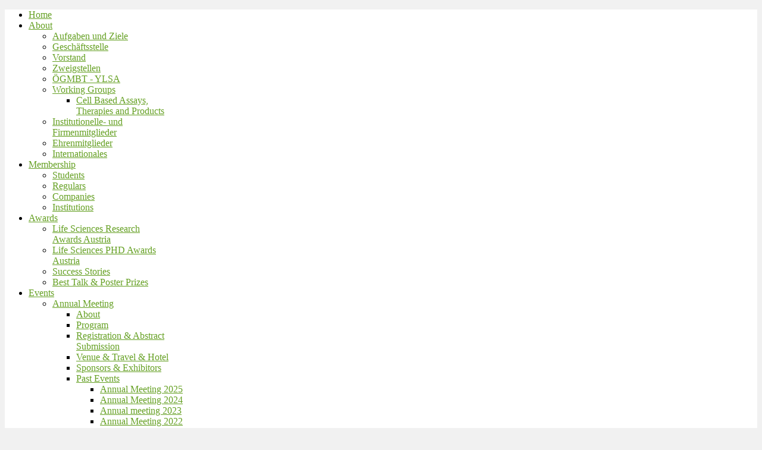

--- FILE ---
content_type: text/html; charset=utf-8
request_url: https://oegmbt.at/index.php?option=com_hostingrajacareer&view=form&layout=edit&a_id=0&car_id=1901&Itemid=173
body_size: 8927
content:
<!DOCTYPE html PUBLIC "-//W3C//DTD XHTML+RDFa 1.1//EN" "http://www.w3.org/MarkUp/DTD/xhtml-rdfa-2.dtd">
<html prefix="og: http://ogp.me/ns#" xmlns="http://www.w3.org/1999/xhtml"
version="XHTML+RDFa 1.1"
xmlns:xsi="http://www.w3.org/2001/XMLSchema-instance"
xsi:schemaLocation="http://www.w3.org/1999/xhtml
http://www.w3.org/MarkUp/SCHEMA/xhtml-rdfa-2.xsd" 
xml:lang="en-gb" lang="en-gb" >
    <head>
	
          <base href="https://oegmbt.at/index.php" />
  <meta http-equiv="content-type" content="text/html; charset=utf-8" />
  <meta name="keywords" content="Science, Austria, Society ,Scientific Society, non-profit, Biochemistry, Biotechnology, life science" />
  <meta name="description" content="Die Österreichische Gesellschaft für Molekulare Biowissenschaften und Biotechnologie (ÖGMBT) ist ein gemeinnütziger wissenschaftlicher Verein, der 2008 zur Bündelung der Kräfte als Nachfolgeorganisation der folgenden drei wissenschaftlichen Gesellschaften gegründet wurde:

* Österreichische Gesellschaft für Biochemie und Molekularbiologie (ÖGBM)

* Österreichische Gesellschaft für Genetik und Gentechnik (ÖGGGT)

* Österreichischen Gesellschaft für Biotechnologie (ÖGBT)

Die ÖGMBT ist die größte österreichische Vereinigung von WissenschaftlerInnen, Studierenden und Unternehmen, die in den molekularen Biowissenschaften, der Biotechnologie und verwandten Gebieten tätig sind. Die Gesellschaft vertritt die genannten Disziplinen in ihrem gesamten Spektrum, von der Grundlagen- und anwendungsorietierten Forschung bis hin zur Umsetzung von Forschungsergebnissen. Daher hat die ÖGMBT ein breites Spektrum von Mitgliedern  mit Vertretern aus der Academia und der Industrie." />
  <title>Jobbörse</title>
  <link href="/templates/theme919/favicon.ico" rel="shortcut icon" type="image/vnd.microsoft.icon" />
  <link rel="stylesheet" href="https://cdn.jsdelivr.net/npm/simple-line-icons@2.4.1/css/simple-line-icons.css" type="text/css" />
  <link rel="stylesheet" href="/components/com_k2/css/k2.css?v=2.10.2&b=20191212" type="text/css" />
  <link rel="stylesheet" href="https://oegmbt.at/components/com_hostingrajacareer/assets/css/style.css" type="text/css" />
  <link rel="stylesheet" href="/media/system/css/calendar-jos.css" type="text/css"  title="Green"  media="all" />
  <link rel="stylesheet" href="/plugins/system/rokbox/themes/light/rokbox-style.css" type="text/css" />
  <link rel="stylesheet" href="/media/system/css/modal.css" type="text/css" />
  <link rel="stylesheet" href="/libraries/gantry/css/grid-12.css" type="text/css" />
  <link rel="stylesheet" href="/libraries/gantry/css/gantry.css" type="text/css" />
  <link rel="stylesheet" href="/libraries/gantry/css/joomla.css" type="text/css" />
  <link rel="stylesheet" href="/templates/theme919/css/style1.css" type="text/css" />
  <link rel="stylesheet" href="/templates/theme919/css/sizes.php" type="text/css" />
  <link rel="stylesheet" href="/templates/theme919/css/fonts.css" type="text/css" />
  <link rel="stylesheet" href="/templates/theme919/css/template.css" type="text/css" />
  <link rel="stylesheet" href="/templates/theme919/css/tooltips.css" type="text/css" />
  <link rel="stylesheet" href="/templates/theme919/css/prettyPhoto.css" type="text/css" />
  <link rel="stylesheet" href="/templates/theme919/css/framework-reset.css" type="text/css" />
  <link rel="stylesheet" href="https://cdn.jsdelivr.net/npm/@fancyapps/ui@4.0/dist/fancybox.css" type="text/css" />
  <link rel="stylesheet" href="/templates/theme919/css/fusionmenu.css" type="text/css" />
  <link rel="stylesheet" href="https://oegmbt.at/modules/mod_socialmedialinks/style.css" type="text/css" />
  <style type="text/css">
body {background:#f1f1f1;}body a {color:#65a023;}#rt-header .rt-container {background:#ffffff;}#rt-bottom .rt-container {background:#ffffff;}#rt-footer .rt-container, #rt-copyright .rt-container, #rt-menu .rt-container {background:#f1f1f1;}
  </style>
  <script src="/plugins/system/jquery/jquery/jquery-1.8.3.min.js" type="text/javascript"></script>
  <script src="/plugins/system/jquery/jquery/no_conflict.js" type="text/javascript"></script>
  <script src="/media/k2/assets/js/k2.frontend.js?v=2.10.2&b=20191212&sitepath=/" type="text/javascript"></script>
  <script src="https://oegmbt.at/components/com_hostingrajacareer/assets/js/validate.js" type="text/javascript"></script>
  <script src="/media/system/js/mootools-core.js" type="text/javascript"></script>
  <script src="/media/system/js/core.js" type="text/javascript"></script>
  <script src="/media/system/js/mootools-more.js" type="text/javascript"></script>
  <script src="/media/system/js/calendar.js" type="text/javascript"></script>
  <script src="/media/system/js/calendar-setup.js" type="text/javascript"></script>
  <script src="/plugins/system/rokbox/rokbox.js" type="text/javascript"></script>
  <script src="/plugins/system/rokbox/themes/light/rokbox-config.js" type="text/javascript"></script>
  <script src="/media/system/js/modal.js" type="text/javascript"></script>
  <script src="https://cdn.jsdelivr.net/npm/@fancyapps/ui@4.0/dist/fancybox.umd.js" type="text/javascript"></script>
  <script src="/libraries/gantry/js/gantry-totop.js" type="text/javascript"></script>
  <script src="/libraries/gantry/js/browser-engines.js" type="text/javascript"></script>
  <script src="/plugins/system/jquery/jquery/jquery-1.8.3.min.js" type="text/javascript"></script>
  <script src="/jquery/jquery-ui-1.12.1.min.js" type="text/javascript"></script>
  <script src="/templates/theme919/js/jQuery.ScrollTo.js" type="text/javascript"></script>
  <script src="/templates/theme919/js/tooltips.js" type="text/javascript"></script>
  <script src="/templates/theme919/js/jquery.tipsy.js" type="text/javascript"></script>
  <script src="/templates/theme919/js/jquery.prettyPhoto.js" type="text/javascript"></script>
  <script src="/templates/theme919/js/scripts.js" type="text/javascript"></script>
  <script src="/modules/mod_roknavmenu/themes/fusion/js/fusion.js" type="text/javascript"></script>
  <script type="text/javascript">
function keepAlive() {	var myAjax = new Request({method: "get", url: "index.php"}).send();} window.addEvent("domready", function(){ keepAlive.periodical(1740000); });window.addEvent('domready', function() {
			$$('.hasTip').each(function(el) {
				var title = el.get('title');
				if (title) {
					var parts = title.split('::', 2);
					el.store('tip:title', parts[0]);
					el.store('tip:text', parts[1]);
				}
			});
			var JTooltips = new Tips($$('.hasTip'), { maxTitleChars: 50, fixed: false});
		});Calendar._DN = new Array ("Sunday", "Monday", "Tuesday", "Wednesday", "Thursday", "Friday", "Saturday", "Sunday"); Calendar._SDN = new Array ("Sun", "Mon", "Tue", "Wed", "Thu", "Fri", "Sat", "Sun"); Calendar._FD = 0; Calendar._MN = new Array ("January", "February", "March", "April", "May", "June", "July", "August", "September", "October", "November", "December"); Calendar._SMN = new Array ("Jan", "Feb", "Mar", "Apr", "May", "Jun", "Jul", "Aug", "Sep", "Oct", "Nov", "Dec"); Calendar._TT = {};Calendar._TT["INFO"] = "About the Calendar"; Calendar._TT["ABOUT"] =
 "DHTML Date/Time Selector\n" +
 "(c) dynarch.com 2002-2005 / Author: Mihai Bazon\n" +
"For latest version visit: http://www.dynarch.com/projects/calendar/\n" +
"Distributed under GNU LGPL.  See http://gnu.org/licenses/lgpl.html for details." +
"\n\n" +
"Date selection:\n" +
"- Use the « and » buttons to select year\n" +
"- Use the < and > buttons to select month\n" +
"- Hold mouse button on any of the above buttons for faster selection.";
Calendar._TT["ABOUT_TIME"] = "\n\n" +
"Time selection:\n" +
"- Click on any of the time parts to increase it\n" +
"- or Shift-click to decrease it\n" +
"- or click and drag for faster selection.";

		Calendar._TT["PREV_YEAR"] = "Click to move to the previous year. Click and hold for a list of years."; Calendar._TT["PREV_MONTH"] = "Click to move to the previous month. Click and hold for a list of the months."; Calendar._TT["GO_TODAY"] = "Go to today"; Calendar._TT["NEXT_MONTH"] = "Click to move to the next month. Click and hold for a list of the months."; Calendar._TT["NEXT_YEAR"] = "Click to move to the next year. Click and hold for a list of years."; Calendar._TT["SEL_DATE"] = "Select a date."; Calendar._TT["DRAG_TO_MOVE"] = "Drag to move"; Calendar._TT["PART_TODAY"] = "Today"; Calendar._TT["DAY_FIRST"] = "Display %s first"; Calendar._TT["WEEKEND"] = "0,6"; Calendar._TT["CLOSE"] = "Close"; Calendar._TT["TODAY"] = "Today"; Calendar._TT["TIME_PART"] = "(Shift-)Click or Drag to change the value."; Calendar._TT["DEF_DATE_FORMAT"] = "%Y-%m-%d"; Calendar._TT["TT_DATE_FORMAT"] = "%a, %b %e"; Calendar._TT["WK"] = "wk"; Calendar._TT["TIME"] = "Time:";var rokboxPath = '/plugins/system/rokbox/';
var nn_sliders_speed = 500; var nn_sliders_fade_in_speed = 1000; var nn_sliders_fade_out_speed = 400; var nn_sliders_linkscroll = 0; var nn_sliders_url = ''; var nn_sliders_activescroll = ''; var nn_sliders_use_hash = 1;
window.addEvent('domready', function() {

			SqueezeBox.initialize({});
			SqueezeBox.assign($$('a.modal'), {
				parse: 'rel'
			});
		});window.addEvent('domready', function() {                new Fusion('ul.menutop', {
                    pill: 0,
                    effect: 'slide',
                    opacity:  1,
                    hideDelay:  500,
                    centered:  0,
                    tweakInitial: {'x': 0, 'y': 0},
                    tweakSubsequent: {'x':  0, 'y':  0},
                    tweakSizes: {'width': 20, 'height': 20},
                    menuFx: {duration:  300, transition: Fx.Transitions.Back.easeIn},
                    pillFx: {duration:  400, transition: Fx.Transitions.Back.easeOut}
                });
            
});

  </script>
        <!--[if lt IE 9]>
			<style>
				.nivo-controlNav,.nivo-controlNav a,.menutop ul li > .item,a.moduleItemReadMore,
a.k2ReadMore,
div.itemCommentsForm form input#submitCommentButton,
input[type="submit"],
button,.commentRemoveLink,.commentApproveLink,#k2Container .k2Pagination ul li.pagination-start span.pagenav,
#k2Container .k2Pagination ul li.pagination-prev span.pagenav,
#k2Container .k2Pagination ul li.pagination-end span.pagenav,
#k2Container .k2Pagination ul li.pagination-next span.pagenav,
div.pagination ul li.pagination-start span.pagenav,
div.pagination ul li.pagination-prev span.pagenav,
div.pagination ul li.pagination-end span.pagenav,
div.pagination ul li.pagination-next span.pagenav,#k2Container .k2Pagination ul li.pagination-start a,
#k2Container .k2Pagination ul li.pagination-prev a,
#k2Container .k2Pagination ul li.pagination-end a,
#k2Container .k2Pagination ul li.pagination-next a,
div.pagination ul li.pagination-start a,
div.pagination ul li.pagination-prev a,
div.pagination ul li.pagination-end a,
div.pagination ul li.pagination-next a,div.k2ItemsBlock.tabs .ui-tabs-nav li
				{behavior:url(/templates/theme919/js/PIE.php);}
			</style>
		<![endif]-->
    </head>
	
    <body  class="cssstyle-style1 font-family-trebuchet font-size-is-default menu-type-fusionmenu col12" id="all">
	
			<div id="rt-iewarn">
				<div class="rt-container">
										<div class="clear"></div>
				</div>
			</div>
	
		<div class="wrapper ">
												<div id="rt-header">
				<div class="rt-container">
					<div class="rt-grid-4 rt-alpha">
    	<div class="rt-block">
		<a href="/" id="rt-logo"></a>
	</div>
	
</div>
<div class="rt-grid-8 rt-omega">
    <div class="rt-fusionmenu">
<div class="nopill">
<div class="rt-menubar">
    <ul class="menutop level1 " >
                        <li class="item101 root" >
                            <a class="orphan item bullet" href="/"  >
                    <span>
                                        Home                                                            </span>
                </a>
            
                    </li>
                                <li class="item116 parent root" >
                            <a class="daddy item bullet" href="/about"  >
                    <span>
                                        About                                                            </span>
                </a>
            
                                                <div class="fusion-submenu-wrapper level2" style="width:180px;">
                        
                        <ul class="level2" style="width:180px;">
                                                                                                        <li class="item126" >
                            <a class="orphan item bullet" href="/about/aufgaben-und-ziele"  >
                    <span>
                                        Aufgaben und Ziele                                                            </span>
                </a>
            
                    </li>
                                                                                                                                                <li class="item127" >
                            <a class="orphan item bullet" href="/about/geschaeftsstelle"  >
                    <span>
                                        Geschäftsstelle                                                            </span>
                </a>
            
                    </li>
                                                                                                                                                <li class="item175" >
                            <a class="orphan item bullet" href="/about/vorstand"  >
                    <span>
                                        Vorstand                                                            </span>
                </a>
            
                    </li>
                                                                                                                                                <li class="item176" >
                            <a class="orphan item bullet" href="/about/zweigstellen"  >
                    <span>
                                        Zweigstellen                                                            </span>
                </a>
            
                    </li>
                                                                                                                                                <li class="item419" >
                            <a class="orphan item bullet" href="/about/oegmbt-ylsa"  >
                    <span>
                                        ÖGMBT - YLSA                                                            </span>
                </a>
            
                    </li>
                                                                                                                                                <li class="item485 parent" >
                            <a class="daddy item bullet" href="/about/working-groups"  >
                    <span>
                                        Working Groups                                                            </span>
                </a>
            
                                                <div class="fusion-submenu-wrapper level3" style="width:180px;">
                        
                        <ul class="level3" style="width:180px;">
                                                                                                        <li class="item486" >
                            <a class="orphan item bullet" href="/about/working-groups/cbatp"  >
                    <span>
                                        Cell Based Assays, Therapies and Products                                                            </span>
                </a>
            
                    </li>
                                                                                            </ul>

                                                <div class="drop-bot"></div>
                    </div>
                                    </li>
                                                                                                                                                <li class="item353" >
                            <a class="orphan item bullet" href="/about/firmen"  >
                    <span>
                                        Institutionelle- und Firmenmitglieder                                                            </span>
                </a>
            
                    </li>
                                                                                                                                                <li class="item180" >
                            <a class="orphan item bullet" href="/about/ehrenmitglieder"  >
                    <span>
                                        Ehrenmitglieder                                                            </span>
                </a>
            
                    </li>
                                                                                                                                                <li class="item191" >
                            <a class="orphan item bullet" href="/about/internationales"  >
                    <span>
                                        Internationales                                                            </span>
                </a>
            
                    </li>
                                                                                            </ul>

                                                <div class="drop-bot"></div>
                    </div>
                                    </li>
                                <li class="item130 parent root" >
                            <a class="daddy item bullet" href="/membership"  >
                    <span>
                                        Membership                                                            </span>
                </a>
            
                                                <div class="fusion-submenu-wrapper level2" style="width:180px;">
                        
                        <ul class="level2" style="width:180px;">
                                                                                                        <li class="item178" >
                            <a class="orphan item bullet" href="/membership/students"  >
                    <span>
                                        Students                                                            </span>
                </a>
            
                    </li>
                                                                                                                                                <li class="item573" >
                            <a class="orphan item bullet" href="/membership/regulars"  >
                    <span>
                                        Regulars                                                            </span>
                </a>
            
                    </li>
                                                                                                                                                <li class="item179" >
                            <a class="orphan item bullet" href="/membership/companies"  >
                    <span>
                                        Companies                                                            </span>
                </a>
            
                    </li>
                                                                                                                                                <li class="item480" >
                            <a class="orphan item bullet" href="/membership/institutions"  >
                    <span>
                                        Institutions                                                            </span>
                </a>
            
                    </li>
                                                                                            </ul>

                                                <div class="drop-bot"></div>
                    </div>
                                    </li>
                                <li class="item117 parent root" >
                            <a class="daddy item bullet" href="/awards"  >
                    <span>
                                        Awards                                                            </span>
                </a>
            
                                                <div class="fusion-submenu-wrapper level2" style="width:180px;">
                        
                        <ul class="level2" style="width:180px;">
                                                                                                        <li class="item181" >
                            <a class="orphan item bullet" href="/awards/research-award"  >
                    <span>
                                        Life Sciences Research Awards Austria                                                            </span>
                </a>
            
                    </li>
                                                                                                                                                <li class="item182" >
                            <a class="orphan item bullet" href="/awards/phd-award"  >
                    <span>
                                        Life Sciences PHD Awards Austria                                                            </span>
                </a>
            
                    </li>
                                                                                                                                                <li class="item518" >
                            <a class="orphan item bullet" href="/awards/success-stories"  >
                    <span>
                                        Success Stories                                                            </span>
                </a>
            
                    </li>
                                                                                                                                                <li class="item577" >
                            <a class="orphan item bullet" href="/awards/best-talk-poster-prizes"  >
                    <span>
                                        Best Talk &amp; Poster Prizes                                                            </span>
                </a>
            
                    </li>
                                                                                            </ul>

                                                <div class="drop-bot"></div>
                    </div>
                                    </li>
                                <li class="item520 parent root" >
                            <a class="daddy item bullet" href="/events"  >
                    <span>
                                        Events                                                            </span>
                </a>
            
                                                <div class="fusion-submenu-wrapper level2" style="width:180px;">
                        
                        <ul class="level2" style="width:180px;">
                                                                                                        <li class="item521 parent" >
                            <a class="daddy item bullet" href="/events/annual-meeting"  >
                    <span>
                                        Annual Meeting                                                            </span>
                </a>
            
                                                <div class="fusion-submenu-wrapper level3" style="width:180px;">
                        
                        <ul class="level3" style="width:180px;">
                                                                                                        <li class="item527" >
                            <a class="orphan item bullet" href="/events/annual-meeting/about"  >
                    <span>
                                        About                                                            </span>
                </a>
            
                    </li>
                                                                                                                                                <li class="item526" >
                            <a class="orphan item bullet" href="/events/annual-meeting/program"  >
                    <span>
                                        Program                                                            </span>
                </a>
            
                    </li>
                                                                                                                                                <li class="item528" >
                            <a class="orphan item bullet" href="/events/annual-meeting/registration"  >
                    <span>
                                        Registration &amp; Abstract Submission                                                            </span>
                </a>
            
                    </li>
                                                                                                                                                <li class="item529" >
                            <a class="orphan item bullet" href="/events/annual-meeting/venue"  >
                    <span>
                                        Venue &amp; Travel &amp; Hotel                                                            </span>
                </a>
            
                    </li>
                                                                                                                                                <li class="item530" >
                            <a class="orphan item bullet" href="/events/annual-meeting/sponsorship"  >
                    <span>
                                        Sponsors &amp; Exhibitors                                                            </span>
                </a>
            
                    </li>
                                                                                                                                                <li class="item531 parent" >
                            <a class="daddy item bullet" href="/events/annual-meeting/past-events/annual-meeting-2024"  >
                    <span>
                                        Past Events                                                            </span>
                </a>
            
                                                <div class="fusion-submenu-wrapper level4" style="width:180px;">
                        
                        <ul class="level4" style="width:180px;">
                                                                                                        <li class="item583" >
                            <a class="orphan item bullet" href="/events/annual-meeting/past-events/annual-meeting-2025"  >
                    <span>
                                        Annual Meeting 2025                                                            </span>
                </a>
            
                    </li>
                                                                                                                                                <li class="item578" >
                            <a class="orphan item bullet" href="/events/annual-meeting/past-events/annual-meeting-2024"  >
                    <span>
                                        Annual Meeting 2024                                                            </span>
                </a>
            
                    </li>
                                                                                                                                                <li class="item570" >
                            <a class="orphan item bullet" href="/events/annual-meeting/past-events/annual-meeting-2023"  >
                    <span>
                                        Annual meeting 2023                                                            </span>
                </a>
            
                    </li>
                                                                                                                                                <li class="item568" >
                            <a class="orphan item bullet" href="/events/annual-meeting/past-events/annual-meeting-2022"  >
                    <span>
                                        Annual Meeting 2022                                                            </span>
                </a>
            
                    </li>
                                                                                                                                                <li class="item532" >
                            <a class="orphan item bullet" href="/events/annual-meeting/past-events/annual-meeting-2021"  >
                    <span>
                                        Annual Meeting 2021                                                            </span>
                </a>
            
                    </li>
                                                                                                                                                <li class="item533" >
                            <a class="orphan item bullet" href="/events/annual-meeting/past-events/annual-meeting-2020"  >
                    <span>
                                        Annual Meeting 2020                                                            </span>
                </a>
            
                    </li>
                                                                                                                                                <li class="item534" >
                            <a class="orphan item bullet" href="/events/annual-meeting/past-events/annual-meeting-2019"  >
                    <span>
                                        Annual Meeting 2019                                                            </span>
                </a>
            
                    </li>
                                                                                                                                                <li class="item535" >
                            <a class="orphan item bullet" href="/events/annual-meeting/past-events/annual-meeting-2018"  >
                    <span>
                                        Annual Meeting 2018                                                            </span>
                </a>
            
                    </li>
                                                                                                                                                <li class="item536" >
                            <a class="orphan item bullet" href="/events/annual-meeting/past-events/annual-meeting-2017"  >
                    <span>
                                        Annual Meeting 2017                                                            </span>
                </a>
            
                    </li>
                                                                                                                                                <li class="item537" >
                            <a class="orphan item bullet" href="/events/annual-meeting/past-events/annual-meeting-2016"  >
                    <span>
                                        Annual Meeting 2016                                                            </span>
                </a>
            
                    </li>
                                                                                                                                                <li class="item538" >
                            <a class="orphan item bullet" href="/events/annual-meeting/past-events/annual-meeting-2015"  >
                    <span>
                                        Annual Meeting 2015                                                            </span>
                </a>
            
                    </li>
                                                                                            </ul>

                                                <div class="drop-bot"></div>
                    </div>
                                    </li>
                                                                                            </ul>

                                                <div class="drop-bot"></div>
                    </div>
                                    </li>
                                                                                                                                                <li class="item525 parent" >
                            <a class="daddy item bullet" href="/events/life-science-career-fair"  >
                    <span>
                                        Life Sciences Career Fair                                                            </span>
                </a>
            
                                                <div class="fusion-submenu-wrapper level3" style="width:180px;">
                        
                        <ul class="level3" style="width:180px;">
                                                                                                        <li class="item546" >
                            <a class="orphan item bullet" href="/events/life-science-career-fair/about"  >
                    <span>
                                        About                                                            </span>
                </a>
            
                    </li>
                                                                                                                                                <li class="item547" >
                            <a class="orphan item bullet" href="/events/life-science-career-fair/program"  >
                    <span>
                                        Program                                                            </span>
                </a>
            
                    </li>
                                                                                                                                                <li class="item548" >
                            <a class="orphan item bullet" href="/events/life-science-career-fair/registration"  >
                    <span>
                                        Registration &amp; CV Submission                                                            </span>
                </a>
            
                    </li>
                                                                                                                                                <li class="item549" >
                            <a class="orphan item bullet" href="/events/life-science-career-fair/exhibitors"  >
                    <span>
                                        Exhibitors                                                            </span>
                </a>
            
                    </li>
                                                                                                                                                <li class="item550" >
                            <a class="orphan item bullet" href="/events/life-science-career-fair/venue"  >
                    <span>
                                        Venue &amp; Contact                                                            </span>
                </a>
            
                    </li>
                                                                                                                                                <li class="item551" >
                            <a class="orphan item bullet" href="/events/life-science-career-fair/employers"  >
                    <span>
                                        For Employers                                                            </span>
                </a>
            
                    </li>
                                                                                                                                                <li class="item567 parent" >
                            <a class="daddy item bullet" href="/events/life-science-career-fair/past-events/life-sciences-career-fair-2025"  >
                    <span>
                                        Past Events                                                            </span>
                </a>
            
                                                <div class="fusion-submenu-wrapper level4" style="width:180px;">
                        
                        <ul class="level4" style="width:180px;">
                                                                                                        <li class="item581" >
                            <a class="orphan item bullet" href="/events/life-science-career-fair/past-events/life-sciences-career-fair-2025"  >
                    <span>
                                        Life Sciences Career Fair 2025                                                            </span>
                </a>
            
                    </li>
                                                                                                                                                <li class="item579" >
                            <a class="orphan item bullet" href="/events/life-science-career-fair/past-events/lscf-2024"  >
                    <span>
                                        Life Sciences Career Fair 2024                                                            </span>
                </a>
            
                    </li>
                                                                                                                                                <li class="item569" >
                            <a class="orphan item bullet" href="/events/life-science-career-fair/past-events/lscf-2023"  >
                    <span>
                                        Life Sciences Career Fair 2023                                                            </span>
                </a>
            
                    </li>
                                                                                                                                                <li class="item566" >
                            <a class="orphan item bullet" href="/events/life-science-career-fair/past-events/lscf-2022"  >
                    <span>
                                        Life Sciences Career Fair 2022                                                            </span>
                </a>
            
                    </li>
                                                                                            </ul>

                                                <div class="drop-bot"></div>
                    </div>
                                    </li>
                                                                                            </ul>

                                                <div class="drop-bot"></div>
                    </div>
                                    </li>
                                                                                                                                                <li class="item522" >
                            <a class="orphan item bullet" href="/events/ylsa-events"  >
                    <span>
                                        YLSA Events                                                            </span>
                </a>
            
                    </li>
                                                                                                                                                <li class="item557" >
                            <a class="orphan item bullet" href="/events/workshop-adv-cell-culture-techs"  >
                    <span>
                                        WORKSHOP „ADVANCED CELL CULTURE TECHNOLOGIES”                                                            </span>
                </a>
            
                    </li>
                                                                                                                                                <li class="item524" >
                            <a class="orphan item bullet" href="/events/collaborative-events"  >
                    <span>
                                        Collaborative Events                                                            </span>
                </a>
            
                    </li>
                                                                                                                                                <li class="item523" >
                            <a class="orphan item bullet" href="/events/event-calendar"  >
                    <span>
                                        Event Calendar                                                            </span>
                </a>
            
                    </li>
                                                                                            </ul>

                                                <div class="drop-bot"></div>
                    </div>
                                    </li>
                                <li class="item171 parent active root" >
                            <a class="daddy item bullet" href="/services"  >
                    <span>
                                        Services                                                            </span>
                </a>
            
                                                <div class="fusion-submenu-wrapper level2" style="width:200px;">
                        
                        <ul class="level2" style="width:200px;">
                                                                                                        <li class="item172" >
                            <a class="orphan item bullet" href="/services/weiterbildung"  >
                    <span>
                                        Weiterbildungsbörse                                                            </span>
                </a>
            
                    </li>
                                                                                                                                                <li class="item173 active" >
                            <a class="orphan item bullet" href="/services/jobboerse"  >
                    <span>
                                        Jobbörse                                                            </span>
                </a>
            
                    </li>
                                                                                                                                                <li class="item516" >
                            <a class="orphan item bullet" href="/services/job-profiles"  >
                    <span>
                                        JOB PROFILES                                                            </span>
                </a>
            
                    </li>
                                                                                                                                                <li class="item281 parent" >
                            <a class="daddy item bullet" href="/services/news"  >
                    <span>
                                        News                                                            </span>
                </a>
            
                                                <div class="fusion-submenu-wrapper level3" style="width:180px;">
                        
                        <ul class="level3" style="width:180px;">
                                                                                                        <li class="item229" >
                            <a class="orphan item bullet" href="/services/news/presse"  >
                    <span>
                                        Presse                                                            </span>
                </a>
            
                    </li>
                                                                                                                                                <li class="item230" >
                            <a class="orphan item bullet" href="/services/news/kolumne"  >
                    <span>
                                        Kolumne                                                            </span>
                </a>
            
                    </li>
                                                                                            </ul>

                                                <div class="drop-bot"></div>
                    </div>
                                    </li>
                                                                                                                                                <li class="item194" >
                            <a class="orphan item bullet" href="/services/veranstaltungen"  >
                    <span>
                                        Veranstaltungen                                                            </span>
                </a>
            
                    </li>
                                                                                                                                                <li class="item206" >
                            <a class="orphan item bullet" href="/services/reisekostenzuschuss"  >
                    <span>
                                        Reisekostenzuschuss                                                            </span>
                </a>
            
                    </li>
                                                                                            </ul>

                                                <div class="drop-bot"></div>
                    </div>
                                    </li>
                    </ul>
</div>
</div>
</div>
                    <div class="rt-block">
                                <form action="/services/jobboerse" method="post" name="form-login" id="login-form" >
		<fieldset class="userdata">
	<table cellspacing="8" style="margin-left: 330px; margin-top: 0px; margin-bottom:10px;">
		<tr>
			<td style="width: 130px">
	<p id="form-login-username" style="margin-bottom: 0px;">
		<label for="modlgn-username">User Name</label><br />
		<input id="modlgn-username" type="text" name="username" class="inputbox"  size="18" />
	</p>
	</td>
	<td>
	<p id="form-login-password" style="margin-bottom: 0px;">
		<label for="modlgn-passwd">Password</label><br />
		<input id="modlgn-passwd" type="password" name="password" class="inputbox" size="18"  />
	</p>
	</td>
	<td>
			
	<div class="readon" style="padding: 0px; margin-bottom: 0px;"><input type="submit" name="Submit" style="height:10px; width: 60px;" class="button" value="Log in" /></div>
	<input type="hidden" name="option" value="com_users" />
	<input type="hidden" name="task" value="user.login" />
	<input type="hidden" name="return" value="aW5kZXgucGhwP0l0ZW1pZD0yMTc=" />
	<input type="hidden" name="e090a1a4292b6d3a75daf52ada3e799d" value="1" />	</td>
	</tr>
	<tr>
	<td colspan="3"><a href="/index.php/zugangsdaten-senden">forgot login?</a></td>
	</tr>
	</table>
	</fieldset>
	</form>

            </div>
        	
</div>
					<div class="clear"></div>
				</div>
			</div>
						            <div class="main_container">
									<div id="rt-feature">
				<div class="rt-container">
										<div class="clear"></div>
				</div>
			</div>
																		          <div id="rt-main" class="mb12">
                <div class="rt-container">
                    <div class="rt-grid-12 ">
                                                						<div class="rt-block">
	                        <div id="rt-mainbody">
								<div class="component-content">
	                            	




<div class="edit item-page">

	<form action="" method="post" name="adminForm" id="adminForm" class="form-validate" enctype="multipart/form-data" onsubmit="" >
		<div id="je_career_main_outer">
	<table border="0" id="products" cellpadding="0" cellspacing="0" width="100%">
		<tr>
			<td id="top-left"></td>
			<td id="top-center"></td>
			<td id="top-right"></td>
		</tr>
		<tr>
			<td id="middle-left"></td>
			<td>
			<table class="admintable_c">
				<thead>
					<tr>
						<th class="key" colspan="3" id="tr_first_c_o">MANAGING DIRECTOR (F/M/X)</th>
					</tr>
				</thead>
				<tbody>
					<tr class="last_c_o_tr">
						<td  align="left" colspan="5" >
						<button type="button" onclick="history.go(-1);return true;">
						Zur&uuml;ck						</button></td>
					</tr>
					<tr>
						<td align="right" class="key" width="20%"><b> Standort:</b></td>
						<td width="80%">Vienna, Austria</td>
						<td rowspan="4">
													</td>
					</tr>
					<tr>
					<td  align="right" class="key"><b> Art:</b></td>
					<td colspan="2">Vollzeit</td>
		</tr>
		<tr>
			<td  align="right" class="key"><b> Firma:</b></td>
			<td colspan="2">Vienna BioCenter Core Facilities</td>
		</tr>
		<tr>
			<td  align="right" class="key"><b> Eingetragen am:</b></td>
			<td colspan="2">2024-03-05</td>
		</tr>
		<tr>
			<td  align="right" class="key"><b> Kontakt:</b></td>
			<td colspan="2">			<textarea disabled="disabled" style="height: 120px; width: 300px" wrap="physcial"  name="contact" class="testc" cols="55" rows="6">hr@vbcf.ac.at</textarea> </br> </td>
		</tr>
		<tr>
			<td  align="right" class="key"><b> Beschreibung:</b></td>
			<td colspan="2"><p>
	Links to the job advertisment:</p>
<p>
	Linked in:</p>
<p>
	<a href="https://www.linkedin.com/feed/update/urn:li:activity:7169263863165632513">https://www.linkedin.com/feed/update/urn:li:activity:7169263863165632513</a></p>
<p>
	Web:</p>
<p>
	<a href="https://www.viennabiocenter.org/fileadmin/user_upload/VBC/Career/Open_vacancies/VBCF_MD.pdf">https://www.viennabiocenter.org/fileadmin/user_upload/VBC/Career/Open_vacancies/VBCF_MD.pdf</a></p></td>
		</tr>
		<tr>
			<td  align="right" class="key"><b> Anhang:</b></td>
			<td colspan="2">-</td>
		</tr>
		<tr class="last_c_o_tr">
			<td  align="left" colspan="5" >
			<button type="button" onclick="history.go(-1);return true;">
				Zur&uuml;ck			</button></td>
		</tr>
		</tbody>
	</table>
	</td> <td id="middle-right"></td>
	</tr>
	<tr>
		<td id="bottom-left"></td>
		<td id="bottom-center"></td>
		<td id="bottom-right"></td>
	</tr>
	</table>
</div>
		<input type="hidden" name="return" value="" />
		

		<input type="hidden" name="e090a1a4292b6d3a75daf52ada3e799d" value="1" />	</form>
</div>

								</div>
	                        </div>
						</div>
                                                                    </div>
                        
                       <div class="clear"></div>
                </div>
            </div>
									            </div>
		</div>
		
		<div class="footer">
						<div id="rt-footer">
				<div class="rt-container">
					<div class="rt-grid-3 rt-alpha">
                        <div class="rt-block">
                                <div class="smile" style="text-align: left "> <a style="margin:3px;" rel="nofollow" href="https://oegmbt.at/index.php/services/news/itemlist/category/31-allgemeine-news?format=feed" target="_blank"><img src="https://oegmbt.at/modules/mod_socialmedialinks/icons/custom/size3/feed.png " alt="Feed" title="RSS Feed" /></a><a style="margin:3px;" rel="nofollow" href="https://www.facebook.com/oegmbt" target="_blank"><img src="https://oegmbt.at/modules/mod_socialmedialinks/icons/custom/size3/facebook.png " alt="Facebook" title="Follow us on Facebook" /></a><a style="margin:3px;" rel="nofollow" href="https://linkedin.com/company/oegmbt" target="_blank"><img src="https://oegmbt.at/modules/mod_socialmedialinks/icons/custom/size3/linkedin.png " alt="Linkedin" title="Follow us on Linkedin" /></a><a style="margin:3px;" rel="nofollow" href="https://www.youtube.com/channel/UCVAxQoPjrr1rCsmLUpQdMhA" target="_blank"><img src="https://oegmbt.at/modules/mod_socialmedialinks/icons/custom/size3/youtube.png " alt="Youtube" title="Follow us on Youtube" /></a><div class="smilecredits" style="text-align:text-align: left ;margin: 0px 3px 0px 3px;"><a href="http://www.viperwebsites.com/" title="Social Media Icons for Joomla!">Social Media Icons for Joomla!</a></div>	</div>
    <div class="clr"></div>
            </div>
        	                    <div class="rt-block">
                                

<div class="custom"  >
	<div style="color: #515151; margin-top: 1.5em;">
<div class="module-title">
<h2 class="title">&Ouml;GMBT Updates</h2>
</div>
<p>If you are not (yet) an &Ouml;GMBT member and are interested in &Ouml;GMBT activities, then subscribe to our <a href="https://oegmbt-events.at/lists/?p=subscribe&amp;id=1" target="_blank" rel="noopener noreferrer">"&Ouml;GMBT UPDATES"</a>.</p>
</div></div>
            </div>
        	
</div>
<div class="rt-grid-2">
                        <div class="rt-block">
                				<div class="module-title">
                	<h2 class="title">Navigation</h2>
				</div>
                                
<ul class="menu">
<li id="item-101"><a href="/" ><span>Home</span></a></li><li id="item-116" class="parent"><a href="/about" ><span>About</span></a></li><li id="item-130" class="parent"><a href="/membership" ><span>Membership</span></a></li><li id="item-117" class="parent"><a href="/awards" ><span>Awards</span></a></li><li id="item-520" class="parent"><a href="/events" ><span>Events</span></a></li><li id="item-171" class="active deeper parent"><a href="/services" ><span>Services</span></a><ul><li id="item-172"><a href="/services/weiterbildung" ><span>Weiterbildungsbörse</span></a></li><li id="item-173" class="current active"><a href="/services/jobboerse" ><span>Jobbörse</span></a></li><li id="item-516"><a href="/services/job-profiles" ><span>JOB PROFILES</span></a></li><li id="item-281" class="parent"><a href="/services/news" ><span>News</span></a></li><li id="item-194"><a href="/services/veranstaltungen" ><span>Veranstaltungen</span></a></li><li id="item-206"><a href="/services/reisekostenzuschuss" ><span>Reisekostenzuschuss</span></a></li></ul></li></ul>            </div>
        	
</div>
<div class="rt-grid-2">
                    <div class="footer_contacts">
                    <div class="rt-block">
                				<div class="module-title">
                	<h2 class="title">Kontakt</h2>
				</div>
                                

<div class="customfooter_contacts"  >
	<p>&Ouml;GMBT<br />Vienna BioCenter<br />Paulusgasse 12, B108<br /> 1030 Wien</p>
<p>Tel.: +43 676 3611 986 (Mon, Wed, Thu 9:00-14:00)<br />Mail: <span id="cloak54507">This email address is being protected from spambots. You need JavaScript enabled to view it.</span><script type='text/javascript'>
 //<!--
 document.getElementById('cloak54507').innerHTML = '';
 var prefix = '&#109;a' + 'i&#108;' + '&#116;o';
 var path = 'hr' + 'ef' + '=';
 var addy54507 = '&#111;ff&#105;c&#101;' + '&#64;';
 addy54507 = addy54507 + '&#111;&#101;gmbt' + '&#46;' + '&#97;t';
 document.getElementById('cloak54507').innerHTML += '<a ' + path + '\'' + prefix + ':' + addy54507 + '\'>' + addy54507+'<\/a>';
 //-->
 </script></p></div>
            </div>
                </div>
		
</div>
<div class="rt-grid-5 rt-omega">
    			
			<div class="clear"></div>
			<div class="rt-block">
				<p style="margin-right: 50px; text-align: center" class="copyright"><span>ÖGMBT</span> &copy; 2026  Alle Rechte vorbehalten | <a href="/index.php/impressum"> Impressum </a> | <br><a href="/component/k2/item/2353"> Cookies &amp; Datenschutzerkl&auml;ung/Privacy Policy </a></p>
			</div>
			<div style="margin: 10px 0 0 82px;" >
				<a style="margin-right: 10px;" target="_blank" href="https://www.febs.org/"><img alt="FEBS Logo" src="/images/logos/1.png" /></a>
				<a style="margin-right: 10px;" target="_blank" href="https://fems-microbiology.org/"><img alt="FEMS Logo" src="/images/logos/FEMS19_StackedGreenHR_transparentWH.png" style="max-width: 80px;" /></a>
				<a target="_blank" href="http://www.efbiotechnology.org/"><img alt="EFB Logo" src="/images/logos/3.png" /></a>
							</div>
			
</div>
					<div class="clear"></div>
				</div>
			</div>
									<div id="rt-copyright">
				<div class="rt-container">
					<div class="rt-grid-12 rt-alpha rt-omega">
    		<div class="clear"></div>
		<div class="rt-block totop">
			<a href="#" id="gantry-totop">Scroll to Top</a>
		</div>
		
</div>
					<div class="clear"></div>
				</div>
			</div>
														</div>
	</body>
</html>
